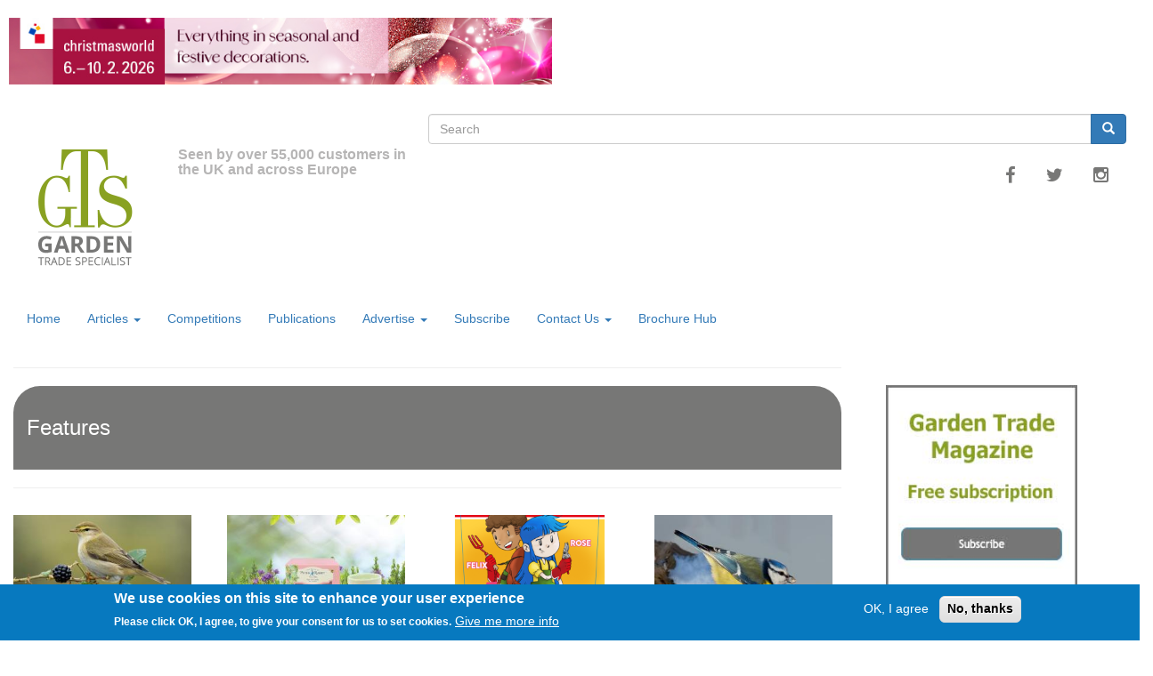

--- FILE ---
content_type: text/html; charset=UTF-8
request_url: https://gardentradespecialist.com/features
body_size: 78726
content:
<!DOCTYPE html>
<html  lang="en" dir="ltr" prefix="content: http://purl.org/rss/1.0/modules/content/  dc: http://purl.org/dc/terms/  foaf: http://xmlns.com/foaf/0.1/  og: http://ogp.me/ns#  rdfs: http://www.w3.org/2000/01/rdf-schema#  schema: http://schema.org/  sioc: http://rdfs.org/sioc/ns#  sioct: http://rdfs.org/sioc/types#  skos: http://www.w3.org/2004/02/skos/core#  xsd: http://www.w3.org/2001/XMLSchema# ">
  <head>
    <meta charset="utf-8" />
<script async src="/sites/default/files/google_analytics/gtag.js?t9l2u4"></script>
<script>window.dataLayer = window.dataLayer || [];function gtag(){dataLayer.push(arguments)};gtag("js", new Date());gtag("set", "developer_id.dMDhkMT", true);gtag("config", "UA-171788178-1", {"groups":"default","anonymize_ip":true,"page_placeholder":"PLACEHOLDER_page_path","link_attribution":true,"allow_ad_personalization_signals":false});gtag("config", "G-384863738", {"groups":"default","page_placeholder":"PLACEHOLDER_page_location","link_attribution":true,"allow_ad_personalization_signals":false});</script>
<meta name="robots" content="index, follow" />
<meta property="og:site_name" content="Garden Trade Specialist" />
<meta property="og:type" content="article" />
<meta property="og:url" content="https://gardentradespecialist.com/features" />
<meta property="og:title" content="Features" />
<meta property="article:publisher" content="https://www.facebook.com/Garden-Trade-Specialist" />
<meta name="dcterms.title" content="- Garden Trade Specialist" />
<meta name="dcterms.creator" content="Garden Trade Specialist" />
<meta name="dcterms.publisher" content="Garden Trade Magazine" />
<meta property="fb:pages" content="https://www.facebook.com/Garden-Trade-Specialist" />
<meta property="fb:admins" content="Garden Trade Specialist" />
<meta property="fb:app_id" content="368615426874491" />
<meta name="twitter:card" content="summary" />
<meta name="twitter:site" content="@gardentrade_mag" />
<meta name="twitter:title" content="GardenTrade" />
<meta name="twitter:url" content="https://gardentradespecialist.com/features" />
<meta name="audience" content="Garden Trade" />
<meta name="department" content="Gardening" />
<meta name="theme-color" content="" />
<meta name="Generator" content="Drupal 9 (https://www.drupal.org)" />
<meta name="MobileOptimized" content="width" />
<meta name="HandheldFriendly" content="true" />
<meta name="viewport" content="width=device-width, initial-scale=1.0" />
<style>div#sliding-popup, div#sliding-popup .eu-cookie-withdraw-banner, .eu-cookie-withdraw-tab {background: #0779bf} div#sliding-popup.eu-cookie-withdraw-wrapper { background: transparent; } #sliding-popup h1, #sliding-popup h2, #sliding-popup h3, #sliding-popup p, #sliding-popup label, #sliding-popup div, .eu-cookie-compliance-more-button, .eu-cookie-compliance-secondary-button, .eu-cookie-withdraw-tab { color: #ffffff;} .eu-cookie-withdraw-tab { border-color: #ffffff;}</style>
<link rel="icon" href="/sites/default/files/Garden-Trade-Logo_13_1.png" type="image/png" />
<script>window.a2a_config=window.a2a_config||{};a2a_config.callbacks=[];a2a_config.overlays=[];a2a_config.templates={};</script>
<style>.addtoany_list {
   float: right;
  padding-top: 20px;
  padding-bottom: 20px;
}</style>

    <title>Features | Garden Trade Specialist</title>
    <link rel="stylesheet" media="all" href="/sites/default/files/css/css_rEl81OgG_gsGuuqZBQ06Mon_6ZN8NXOscdNTsd76_XA.css" />
<link rel="stylesheet" media="all" href="https://cdn.jsdelivr.net/npm/bootstrap@3.4.1/dist/css/bootstrap.min.css" integrity="sha256-bZLfwXAP04zRMK2BjiO8iu9pf4FbLqX6zitd+tIvLhE=" crossorigin="anonymous" />
<link rel="stylesheet" media="all" href="https://cdn.jsdelivr.net/npm/@unicorn-fail/drupal-bootstrap-styles@0.0.2/dist/3.4.0/8.x-3.x/drupal-bootstrap.min.css" integrity="sha512-tGFFYdzcicBwsd5EPO92iUIytu9UkQR3tLMbORL9sfi/WswiHkA1O3ri9yHW+5dXk18Rd+pluMeDBrPKSwNCvw==" crossorigin="anonymous" />
<link rel="stylesheet" media="all" href="/sites/default/files/css/css_5MLOdsRJEDA38ZmsiGsep0tEOQ84nMCRC2qCMpaTdJU.css" />
<link rel="stylesheet" media="all" href="//fonts.googleapis.com/css?family=Quicksand" />
<link rel="stylesheet" media="all" href="/sites/default/files/css/css_e0ctqM3jdrd9V3fJKmKaLuDa8-2yMKm6FdQjLepqyL8.css" />
<link rel="stylesheet" media="all" href="https://maxcdn.bootstrapcdn.com/font-awesome/4.5.0/css/font-awesome.min.css" />
<link rel="stylesheet" media="all" href="/sites/default/files/css/css_s0IPH0AJo0tKxj-xQqNSgKL_zSiiELNunwm5gCVVA0I.css" />

    
  </head>
  <body class="path-taxonomy navbar-is-static-top has-glyphicons">
    <a href="#main-content" class="visually-hidden focusable skip-link">
      Skip to main content
    </a>
    
      <div class="dialog-off-canvas-main-canvas" data-off-canvas-main-canvas>
    

      
              <preheader_image class="preheader_image">
          <div class="layout-container">
                          <div class="preheader__image clearfix">
                  <div class="region region-preheader-image">
    <div class="views-element-container block block-views block-views-blocknew-banner-view-block-1" id="block-views-block-new-banner-view-block-1">
  
    
      <div class="content">
      <div class="form-group"><div class="top-banner-view view view-new-banner-view view-id-new_banner_view view-display-id-block_1 js-view-dom-id-733272b45357938e841e60a3a655979fae486b2889c02e6817618e4dfbb879d7">
  
    
      
      <div class="view-content">
      <div id="views-bootstrap-new-banner-view-block-1"  class="grid views-view-grid">
  <div class="row">
          <div  class="col-12 col-sm-12 col-md-6 col-lg-6 col-xl-6">
        <div class="views-field views-field-field-top-banner"><div class="field-content"><a href="https://christmasworld.messefrankfurt.com/frankfurt/en.html?wt_mc=Display-Banner.gardentradespecialist.mf-exh.christmas%E2%80%A6%20%20%20%0A%0A" target="_blank">  <img loading="lazy" src="/sites/default/files/2025-09/ID_78_CW_ALLGEMEIN_Banner_728x90px_en.jpg" width="728" height="90" alt="Christmas World 2026" title="Christmas World 2026" typeof="foaf:Image" class="img-rounded img-responsive" />

</a></div></div>
      </div>
      </div>
</div>

    </div>
  
          </div>
</div>

    </div>
  </div>

  </div>

              </div>
                      </div>
        </preheader_image>
          

    <header class="navbar navbar-btn navbar-static-top" id="navbar" role="banner">
              <div class="container-fluid">
      
      <div class="navbar-header">
          <div class="region region-navigation">
          <a class="logo navbar-btn pull-left" href="/" title="Home" rel="home">
      <img src="/sites/default/files/Garden-Trade-Logo_13_0.png" alt="Home" />
    </a>
      <div class="views-element-container block block-views block-views-blockseen-by-block-1" id="block-views-block-seen-by-block-1-2">
  
    
      <div class="content">
      <div class="form-group"><div class="view view-seen-by view-id-seen_by view-display-id-block_1 js-view-dom-id-c2292fb5d116fde1e471e8f9468ebd0779ddf69c746a5696872dfd5ea67a6daf">
  
    
      
      <div class="view-content">
          <div class="views-row"><div><h4 class="seen-by-view"><p> </p>

<p>Seen by over 55,000 customers in the UK and across Europe</p>
</h4></div></div>

    </div>
  
          </div>
</div>

    </div>
  </div>

  </div>

                          <button type="button" class="navbar-toggle" data-toggle="collapse" data-target="#navbar-collapse">
            <span class="sr-only">Toggle navigation</span>
            <span class="icon-bar"></span>
            <span class="icon-bar"></span>
            <span class="icon-bar"></span>
          </button>
              </div>

                    <div id="navbar-collapse" class="navbar-collapse collapse">
            <div class="region region-navigation-collapsible">
    <div class="search-block-form block block-search block-search-form-block" data-drupal-selector="search-block-form" id="block-searchform-2" role="search">
  
    
      <form action="/search/node" method="get" id="search-block-form" accept-charset="UTF-8">
  <div class="form-item js-form-item form-type-search js-form-type-search form-item-keys js-form-item-keys form-no-label form-group">
      <label for="edit-keys" class="control-label sr-only">Search</label>
  
  
  <div class="input-group"><input title="Enter the terms you wish to search for." data-drupal-selector="edit-keys" class="form-search form-control" placeholder="Search" type="search" id="edit-keys" name="keys" value="" size="15" maxlength="128" data-toggle="tooltip" /><span class="input-group-btn"><button type="submit" value="Search" class="button js-form-submit form-submit btn-primary btn icon-only" name=""><span class="sr-only">Search</span><span class="icon glyphicon glyphicon-search" aria-hidden="true"></span></button></span></div>

  
  
  </div>
<div class="form-actions form-group js-form-wrapper form-wrapper" data-drupal-selector="edit-actions" id="edit-actions"></div>

</form>

  </div>
<nav role="navigation" aria-labelledby="block-mainnavigation-menu" id="block-mainnavigation">
            <h2 class="sr-only" id="block-mainnavigation-menu">Main navigation</h2>

      
              <ul class="menu nav navbar-nav">
                            <li>
        <a href="/" data-drupal-link-system-path="&lt;front&gt;">Home</a>
                  </li>
                        <li class="expanded dropdown active">
        <a href="/features" class="dropdown-toggle" data-toggle="dropdown">Articles <span class="caret"></span></a>
                                  <ul class="menu dropdown-menu">
                            <li>
        <a href="/news" data-drupal-link-system-path="news">News</a>
                  </li>
                        <li>
        <a href="/blog" data-drupal-link-system-path="blog">Blog</a>
                  </li>
                        <li>
        <a href="/feature" data-drupal-link-system-path="feature">Features</a>
                  </li>
                        <li>
        <a href="/garden-furnitures" data-drupal-link-system-path="garden-furnitures">Garden Furniture</a>
                  </li>
                        <li>
        <a href="/events-and-shows" data-drupal-link-system-path="events-and-shows">Events and Shows</a>
                  </li>
                        <li>
        <a href="/videos" data-drupal-link-system-path="videos">Videos</a>
                  </li>
        </ul>
  
            </li>
                        <li>
        <a href="/competition" data-drupal-link-system-path="competition">Competitions</a>
                  </li>
                        <li>
        <a href="/publications" data-drupal-link-system-path="publications">Publications</a>
                  </li>
                        <li class="expanded dropdown">
        <a href="/advertise-with-us" class="dropdown-toggle" data-toggle="dropdown">Advertise <span class="caret"></span></a>
                                  <ul class="menu dropdown-menu">
                            <li>
        <a href="/advertise-with-us" data-drupal-link-system-path="node/227">Advertise with us</a>
                  </li>
                        <li>
        <a href="/testimonials" data-drupal-link-system-path="node/228">Testimonials</a>
                  </li>
        </ul>
  
            </li>
                        <li>
        <a href="/subscription-form" data-drupal-link-system-path="subscription-form">Subscribe</a>
                  </li>
                        <li class="expanded dropdown">
        <a href="/contact" class="dropdown-toggle" data-toggle="dropdown">Contact Us <span class="caret"></span></a>
                                  <ul class="menu dropdown-menu">
                            <li>
        <a href="/about" data-drupal-link-system-path="node/225">About</a>
                  </li>
                        <li>
        <a href="/contact-us" data-drupal-link-system-path="node/224">Contact Us</a>
                  </li>
        </ul>
  
            </li>
                        <li>
        <a href="/brochure-hub" data-drupal-link-system-path="brochure-hub">Brochure Hub</a>
                  </li>
        </ul>
  


  </nav>

  </div>


          <!-- Start: Social media links -->
                      <div class="social-media-hd">
                       <a href="https://www.facebook.com/gardentrademag/"  class="facebook" target="_blank" ><i class="fa fa-facebook"></i></a>
                       <a href="https://twitter.com/Garden_TradeMag" class="twitter" target="_blank" ><i class="fa fa-twitter"></i></a>
                      <!--<a href="https://www.linkedin.com/company/garden-trade-specialist/ " class="linkedin" target="_blank"><i class="fa fa-linkedin"></i></a>-->
                      <!-- <a href="" class="pinterest" target="_blank" ><i class="fa fa-pinterest"></i></a>  -->
                       <a href="https://www.instagram.com/gardentradespecialistmag/" class="instagram" target="_blank"><i class="fa fa-instagram"></i></a>
                      </div>
                  <!-- End: Social media links -->
        </div>
                    </div>
                </header>
  
  <div role="main" class="main-container container-fluid js-quickedit-main-content">
    <div class="row">

            
            
                  <section class="col-sm-9">

                                      <div class="highlighted"></div>
                  
                
                
                
                          <a id="main-content"></a>
            <div class="region region-content">
    <div data-drupal-messages-fallback class="hidden"></div><div class="views-element-container form-group"><div class="view view-taxonomy-term view-id-taxonomy_term view-display-id-page_1 js-view-dom-id-2a3e613e58a3f25dee55b77c0d56df4cf41322e2a545e459bdc3f939df6aae3b">
  
    
      <div class="view-header">
      <hr /><div class="homepage-style">
  <h2>Features</h2>
</div>
<hr /><div about="/features">
  
    
  
</div>

    </div>
      
      <div class="view-content">
      <div id="views-bootstrap-taxonomy-term-page-1"  class="grid views-view-grid">
  <div class="row">
          <div  class="col-12 col-sm-12 col-md-6 col-lg-3 col-xl-3">
        <div class="views-field views-field-field-image new-homepage-grid-style"><div class="field-content">  <img loading="lazy" src="/sites/default/files/styles/300x200_image/public/2025-12/Attracting%20Birds%20Resized.jpg?itok=IDwdp7hc" width="300" height="200" alt="Attracting Birds" typeof="foaf:Image" class="img-rounded img-responsive" />


</div></div><span class="views-field views-field-field-slideshow-image new-homepage-grid-style"><span class="field-content"></span></span><span class="views-field views-field-nothing"><span class="field-content"><br></span></span><h4 class="views-field views-field-title homepage-style-title"><span class="field-content"><a href="/how-to-attract-secretive-birds-to-gardens" hreflang="en">How to attract secretive birds to gardens</a></span></h4><span class="views-field views-field-body"><span class="field-content"><p>While some birds are bold, brash, and easy to spot, others are much more elusive. Simon…</span></span><span class="views-field views-field-nothing-1"><span class="field-content"><br></span></span><span class="views-field views-field-view-node"><span class="field-content"><a href="/how-to-attract-secretive-birds-to-gardens" hreflang="en">Full story</a></span></span><span class="views-field views-field-nothing-2"><span class="field-content"><br></span></span><h5 class="views-field views-field-field-categories"><span class="field-content"><a href="/features" hreflang="en">Features</a></span></h5><span class="views-field views-field-nothing-3"><span class="field-content"><br></span></span>
      </div>
          <div  class="col-12 col-sm-12 col-md-6 col-lg-3 col-xl-3">
        <div class="views-field views-field-field-image new-homepage-grid-style"><div class="field-content">  <img loading="lazy" src="/sites/default/files/styles/300x200_image/public/2025-12/Peter%20Rabbit%20Home%20Fragrance%20Resized.jpg?itok=Hwt2chvH" width="300" height="200" alt="Peter Rabbit" typeof="foaf:Image" class="img-rounded img-responsive" />


</div></div><span class="views-field views-field-field-slideshow-image new-homepage-grid-style"><span class="field-content"></span></span><span class="views-field views-field-nothing"><span class="field-content"><br></span></span><h4 class="views-field views-field-title homepage-style-title"><span class="field-content"><a href="/a-new-year-new-opportunities" hreflang="en">A NEW YEAR, NEW OPPORTUNITIES</a></span></h4><span class="views-field views-field-body"><span class="field-content"><p>As the calendar turns, the arrival of a new year is always a very exciting time for the team at…</span></span><span class="views-field views-field-nothing-1"><span class="field-content"><br></span></span><span class="views-field views-field-view-node"><span class="field-content"><a href="/a-new-year-new-opportunities" hreflang="en">Full story</a></span></span><span class="views-field views-field-nothing-2"><span class="field-content"><br></span></span><h5 class="views-field views-field-field-categories"><span class="field-content"><a href="/features" hreflang="en">Features</a></span></h5><span class="views-field views-field-nothing-3"><span class="field-content"><br></span></span>
      </div>
          <div  class="col-12 col-sm-12 col-md-6 col-lg-3 col-xl-3">
        <div class="views-field views-field-field-image new-homepage-grid-style"><div class="field-content">  <img loading="lazy" src="/sites/default/files/styles/300x200_image/public/2025-11/Illustration%20FELCO%20KIDS%20Resized.png?itok=JSb810lM" width="300" height="200" alt="Felco" typeof="foaf:Image" class="img-rounded img-responsive" />


</div></div><span class="views-field views-field-field-slideshow-image new-homepage-grid-style"><span class="field-content"></span></span><span class="views-field views-field-nothing"><span class="field-content"><br></span></span><h4 class="views-field views-field-title homepage-style-title"><span class="field-content"><a href="/felco-kids-an-inspiring-new-initiative" hreflang="en">Felco KIDS: An Inspiring New Initiative</a></span></h4><span class="views-field views-field-body"><span class="field-content"><p>Q&amp;A “Felix et Compagnie”, 13.11.2025</p>

<p>What is Felco KIDS?</p>

<p>Felco KIDS is a new…</span></span><span class="views-field views-field-nothing-1"><span class="field-content"><br></span></span><span class="views-field views-field-view-node"><span class="field-content"><a href="/felco-kids-an-inspiring-new-initiative" hreflang="en">Full story</a></span></span><span class="views-field views-field-nothing-2"><span class="field-content"><br></span></span><h5 class="views-field views-field-field-categories"><span class="field-content"><a href="/features" hreflang="en">Features</a></span></h5><span class="views-field views-field-nothing-3"><span class="field-content"><br></span></span>
      </div>
          <div  class="col-12 col-sm-12 col-md-6 col-lg-3 col-xl-3">
        <div class="views-field views-field-field-image new-homepage-grid-style"><div class="field-content">  <img loading="lazy" src="/sites/default/files/styles/300x200_image/public/2025-11/Winter%20Birds%20Resized.jpg?itok=wuug93Jv" width="300" height="200" alt="Winter Bird" typeof="foaf:Image" class="img-rounded img-responsive" />


</div></div><span class="views-field views-field-field-slideshow-image new-homepage-grid-style"><span class="field-content"></span></span><span class="views-field views-field-nothing"><span class="field-content"><br></span></span><h4 class="views-field views-field-title homepage-style-title"><span class="field-content"><a href="/help-your-customers-keep-winter-birds-well-fed" hreflang="en">Help your customers keep winter birds well fed with tips from Honeyfield’s</a></span></h4><span class="views-field views-field-body"><span class="field-content"><p>Garden birds have established territories and rely heavily on a regular supply of available food…</span></span><span class="views-field views-field-nothing-1"><span class="field-content"><br></span></span><span class="views-field views-field-view-node"><span class="field-content"><a href="/help-your-customers-keep-winter-birds-well-fed" hreflang="en">Full story</a></span></span><span class="views-field views-field-nothing-2"><span class="field-content"><br></span></span><h5 class="views-field views-field-field-categories"><span class="field-content"><a href="/features" hreflang="en">Features</a></span></h5><span class="views-field views-field-nothing-3"><span class="field-content"><br></span></span>
      </div>
          <div  class="col-12 col-sm-12 col-md-6 col-lg-3 col-xl-3">
        <div class="views-field views-field-field-image new-homepage-grid-style"><div class="field-content">  <img loading="lazy" src="/sites/default/files/styles/300x200_image/public/2025-11/Jumperful%20Resized.jpg?itok=soHskHil" width="300" height="200" alt="Glee" typeof="foaf:Image" class="img-rounded img-responsive" />


</div></div><span class="views-field views-field-field-slideshow-image new-homepage-grid-style"><span class="field-content"></span></span><span class="views-field views-field-nothing"><span class="field-content"><br></span></span><h4 class="views-field views-field-title homepage-style-title"><span class="field-content"><a href="/glees-matthew-mein-gears-up-for-the-most-jumperful-challenge" hreflang="en">Glee’s Matthew Mein gears up for the 2025 Most Jumperful Challenge 25 sponsorship slots up for grabs!</a></span></h4><span class="views-field views-field-body"><span class="field-content"><p>The countdown to Christmas has officially begun and this year, Glee’s Event Director, Matthew…</span></span><span class="views-field views-field-nothing-1"><span class="field-content"><br></span></span><span class="views-field views-field-view-node"><span class="field-content"><a href="/glees-matthew-mein-gears-up-for-the-most-jumperful-challenge" hreflang="en">Full story</a></span></span><span class="views-field views-field-nothing-2"><span class="field-content"><br></span></span><h5 class="views-field views-field-field-categories"><span class="field-content"><a href="/features" hreflang="en">Features</a></span></h5><span class="views-field views-field-nothing-3"><span class="field-content"><br></span></span>
      </div>
          <div  class="col-12 col-sm-12 col-md-6 col-lg-3 col-xl-3">
        <div class="views-field views-field-field-image new-homepage-grid-style"><div class="field-content">  <img loading="lazy" src="/sites/default/files/styles/300x200_image/public/2025-10/Cutting%20Rope%20-%20Resized.jpg?itok=DtcK7xZk" width="300" height="200" alt="Cutting Rope" typeof="foaf:Image" class="img-rounded img-responsive" />


</div></div><span class="views-field views-field-field-slideshow-image new-homepage-grid-style"><span class="field-content"></span></span><span class="views-field views-field-nothing"><span class="field-content"><br></span></span><h4 class="views-field views-field-title homepage-style-title"><span class="field-content"><a href="/the-greenfingers-charity-celebrates-the-opening-of-the-centred-garden" hreflang="en">The Greenfingers Charity celebrates the opening of ‘The Centred Garden’ at Acorns Children’s Hospice</a></span></h4><span class="views-field views-field-body"><span class="field-content"><p>On Thursday, 16th October, the Greenfingers Charity proudly celebrated the opening of The…</span></span><span class="views-field views-field-nothing-1"><span class="field-content"><br></span></span><span class="views-field views-field-view-node"><span class="field-content"><a href="/the-greenfingers-charity-celebrates-the-opening-of-the-centred-garden" hreflang="en">Full story</a></span></span><span class="views-field views-field-nothing-2"><span class="field-content"><br></span></span><h5 class="views-field views-field-field-categories"><span class="field-content"><a href="/features" hreflang="en">Features</a></span></h5><span class="views-field views-field-nothing-3"><span class="field-content"><br></span></span>
      </div>
          <div  class="col-12 col-sm-12 col-md-6 col-lg-3 col-xl-3">
        <div class="views-field views-field-field-image new-homepage-grid-style"><div class="field-content">  <img loading="lazy" src="/sites/default/files/styles/300x200_image/public/2025-10/NW-YANK_beauty_Fantastical-Fall_group1_may25%20Resized.jpg?itok=6OWtZbwq" width="300" height="200" alt="Yankee Candle" typeof="foaf:Image" class="img-rounded img-responsive" />


</div></div><span class="views-field views-field-field-slideshow-image new-homepage-grid-style"><span class="field-content"></span></span><span class="views-field views-field-nothing"><span class="field-content"><br></span></span><h4 class="views-field views-field-title homepage-style-title"><span class="field-content"><a href="/enjoy-an-enchanted-forest-of-fragrance-with-yankee-candle" hreflang="en">Enjoy an Enchanted Forest of Fragrance with Yankee Candle® from Enesco</a></span></h4><span class="views-field views-field-body"><span class="field-content"><p>Let your senses wander through an enchanted forest of fragrance this autumn with the new<br />…</span></span><span class="views-field views-field-nothing-1"><span class="field-content"><br></span></span><span class="views-field views-field-view-node"><span class="field-content"><a href="/enjoy-an-enchanted-forest-of-fragrance-with-yankee-candle" hreflang="en">Full story</a></span></span><span class="views-field views-field-nothing-2"><span class="field-content"><br></span></span><h5 class="views-field views-field-field-categories"><span class="field-content"><a href="/features" hreflang="en">Features</a></span></h5><span class="views-field views-field-nothing-3"><span class="field-content"><br></span></span>
      </div>
          <div  class="col-12 col-sm-12 col-md-6 col-lg-3 col-xl-3">
        <div class="views-field views-field-field-image new-homepage-grid-style"><div class="field-content">  <img loading="lazy" src="/sites/default/files/styles/300x200_image/public/2025-09/FlowerGrow_Logo%20Artwork_Primary%20%281%29.jpg?itok=__TVkD_5" width="300" height="200" alt="Flower Grow" typeof="foaf:Image" class="img-rounded img-responsive" />


</div></div><span class="views-field views-field-field-slideshow-image new-homepage-grid-style"><span class="field-content"></span></span><span class="views-field views-field-nothing"><span class="field-content"><br></span></span><h4 class="views-field views-field-title homepage-style-title"><span class="field-content"><a href="/clover-grow-rebrands-and-expands" hreflang="en">Clover Grow rebrands and expands with strategic acquisition and a peat-free product launch</a></span></h4><span class="views-field views-field-body"><span class="field-content"><p>Clover Grow has made a bold move in the horticulture sector by simultaneously acquiring a…</span></span><span class="views-field views-field-nothing-1"><span class="field-content"><br></span></span><span class="views-field views-field-view-node"><span class="field-content"><a href="/clover-grow-rebrands-and-expands" hreflang="en">Full story</a></span></span><span class="views-field views-field-nothing-2"><span class="field-content"><br></span></span><h5 class="views-field views-field-field-categories"><span class="field-content"><a href="/features" hreflang="en">Features</a></span></h5><span class="views-field views-field-nothing-3"><span class="field-content"><br></span></span>
      </div>
          <div  class="col-12 col-sm-12 col-md-6 col-lg-3 col-xl-3">
        <div class="views-field views-field-field-image new-homepage-grid-style"><div class="field-content">  <img loading="lazy" src="/sites/default/files/styles/300x200_image/public/2025-09/Haskins%20Product%20Resized_0.jpg?itok=1WOFcgu9" width="300" height="200" alt="Haskins Product" typeof="foaf:Image" class="img-rounded img-responsive" />


</div></div><span class="views-field views-field-field-slideshow-image new-homepage-grid-style"><span class="field-content"></span></span><span class="views-field views-field-nothing"><span class="field-content"><br></span></span><h4 class="views-field views-field-title homepage-style-title"><span class="field-content"><a href="/henry-bell-shop-in-shops-at-haskins-garden-centres" hreflang="en">Henry Bell shop-in-shops at Haskins Garden Centres</a></span></h4><span class="views-field views-field-body"><span class="field-content"><p>Henry Bell merchandising experts have revamped and refreshed the wild bird care category at…</span></span><span class="views-field views-field-nothing-1"><span class="field-content"><br></span></span><span class="views-field views-field-view-node"><span class="field-content"><a href="/henry-bell-shop-in-shops-at-haskins-garden-centres" hreflang="en">Full story</a></span></span><span class="views-field views-field-nothing-2"><span class="field-content"><br></span></span><h5 class="views-field views-field-field-categories"><span class="field-content"><a href="/features" hreflang="en">Features</a></span></h5><span class="views-field views-field-nothing-3"><span class="field-content"><br></span></span>
      </div>
          <div  class="col-12 col-sm-12 col-md-6 col-lg-3 col-xl-3">
        <div class="views-field views-field-field-image new-homepage-grid-style"><div class="field-content">  <img loading="lazy" src="/sites/default/files/styles/300x200_image/public/2025-08/Migrating%20Bird%20Resized.jpg?itok=3b_GlJcc" width="300" height="200" alt="Migrating Bird" typeof="foaf:Image" class="img-rounded img-responsive" />


</div></div><span class="views-field views-field-field-slideshow-image new-homepage-grid-style"><span class="field-content"></span></span><span class="views-field views-field-nothing"><span class="field-content"><br></span></span><h4 class="views-field views-field-title homepage-style-title"><span class="field-content"><a href="/help-migrating-birds-with-tips-from-honeyfields" hreflang="en">Help migrating birds, with tips from Honeyfield’s </a></span></h4><span class="views-field views-field-body"><span class="field-content"><p>With colder weather approaching, there’s a big migration journey in store for many wild birds…</span></span><span class="views-field views-field-nothing-1"><span class="field-content"><br></span></span><span class="views-field views-field-view-node"><span class="field-content"><a href="/help-migrating-birds-with-tips-from-honeyfields" hreflang="en">Full story</a></span></span><span class="views-field views-field-nothing-2"><span class="field-content"><br></span></span><h5 class="views-field views-field-field-categories"><span class="field-content"><a href="/features" hreflang="en">Features</a></span></h5><span class="views-field views-field-nothing-3"><span class="field-content"><br></span></span>
      </div>
          <div  class="col-12 col-sm-12 col-md-6 col-lg-3 col-xl-3">
        <div class="views-field views-field-field-image new-homepage-grid-style"><div class="field-content">  <img loading="lazy" src="/sites/default/files/styles/300x200_image/public/2025-05/Robin%20Resized.jpg?itok=HPc27UMG" width="300" height="200" alt="Robin" typeof="foaf:Image" class="img-rounded img-responsive" />


</div></div><span class="views-field views-field-field-slideshow-image new-homepage-grid-style"><span class="field-content"></span></span><span class="views-field views-field-nothing"><span class="field-content"><br></span></span><h4 class="views-field views-field-title homepage-style-title"><span class="field-content"><a href="/honeyfields-shares-tips-on-the-visual-rewards-of-feeding-wild-birds" hreflang="en">Honeyfield’s shares tips on the visual rewards of feeding wild birds</a></span></h4><span class="views-field views-field-body"><span class="field-content"><p>As the warmer months return, Honeyfield’s resident wild bird expert Simon Smethurst, who is head…</span></span><span class="views-field views-field-nothing-1"><span class="field-content"><br></span></span><span class="views-field views-field-view-node"><span class="field-content"><a href="/honeyfields-shares-tips-on-the-visual-rewards-of-feeding-wild-birds" hreflang="en">Full story</a></span></span><span class="views-field views-field-nothing-2"><span class="field-content"><br></span></span><h5 class="views-field views-field-field-categories"><span class="field-content"><a href="/features" hreflang="en">Features</a></span></h5><span class="views-field views-field-nothing-3"><span class="field-content"><br></span></span>
      </div>
          <div  class="col-12 col-sm-12 col-md-6 col-lg-3 col-xl-3">
        <div class="views-field views-field-field-image new-homepage-grid-style"><div class="field-content">  <img loading="lazy" src="/sites/default/files/styles/300x200_image/public/2025-05/Drone%20Shot.jpg?itok=m-4QFq_E" width="300" height="200" alt="Drone Shot" typeof="foaf:Image" class="img-rounded img-responsive" />


</div></div><span class="views-field views-field-field-slideshow-image new-homepage-grid-style"><span class="field-content"></span></span><span class="views-field views-field-nothing"><span class="field-content"><br></span></span><h4 class="views-field views-field-title homepage-style-title"><span class="field-content"><a href="/bridge-greenhouses-launch-new-greenhouse-roof-drone-spraying-service" hreflang="en">Bridge Greenhouses launch new greenhouse roof drone spraying service</a></span></h4><span class="views-field views-field-body"><span class="field-content"><p>Specialists in constructing and equipping commercial greenhouses, Bridge Greenhouses, are now…</span></span><span class="views-field views-field-nothing-1"><span class="field-content"><br></span></span><span class="views-field views-field-view-node"><span class="field-content"><a href="/bridge-greenhouses-launch-new-greenhouse-roof-drone-spraying-service" hreflang="en">Full story</a></span></span><span class="views-field views-field-nothing-2"><span class="field-content"><br></span></span><h5 class="views-field views-field-field-categories"><span class="field-content"><a href="/features" hreflang="en">Features</a></span></h5><span class="views-field views-field-nothing-3"><span class="field-content"><br></span></span>
      </div>
          <div  class="col-12 col-sm-12 col-md-6 col-lg-3 col-xl-3">
        <div class="views-field views-field-field-image new-homepage-grid-style"><div class="field-content">  <img loading="lazy" src="/sites/default/files/styles/300x200_image/public/2025-05/Woolcool.jpg?itok=ausw7MC6" width="300" height="200" alt="Woolcool" typeof="foaf:Image" class="img-rounded img-responsive" />


</div></div><span class="views-field views-field-field-slideshow-image new-homepage-grid-style"><span class="field-content"></span></span><span class="views-field views-field-nothing"><span class="field-content"><br></span></span><h4 class="views-field views-field-title homepage-style-title"><span class="field-content"><a href="/woolcool-recognised-by-the-times" hreflang="en">Woolcool Recognised by The Times: Best Places to Work 2025</a></span></h4><span class="views-field views-field-body"><span class="field-content"><p>Woolcool is on a mission to go beyond packaging, using natural materials to change the world!…</span></span><span class="views-field views-field-nothing-1"><span class="field-content"><br></span></span><span class="views-field views-field-view-node"><span class="field-content"><a href="/woolcool-recognised-by-the-times" hreflang="en">Full story</a></span></span><span class="views-field views-field-nothing-2"><span class="field-content"><br></span></span><h5 class="views-field views-field-field-categories"><span class="field-content"><a href="/features" hreflang="en">Features</a></span></h5><span class="views-field views-field-nothing-3"><span class="field-content"><br></span></span>
      </div>
          <div  class="col-12 col-sm-12 col-md-6 col-lg-3 col-xl-3">
        <div class="views-field views-field-field-image new-homepage-grid-style"><div class="field-content">  <img loading="lazy" src="/sites/default/files/styles/300x200_image/public/2025-04/Beaphar-Insecticidal-Shampoo-dog-.jpg?itok=WP36Sx8X" width="300" height="200" alt="Beaphar Insecticidal Shampoo for dogs" typeof="foaf:Image" class="img-rounded img-responsive" />


</div></div><span class="views-field views-field-field-slideshow-image new-homepage-grid-style"><span class="field-content"></span></span><span class="views-field views-field-nothing"><span class="field-content"><br></span></span><h4 class="views-field views-field-title homepage-style-title"><span class="field-content"><a href="/New-Insecticidal-Shampoo-for-Dogs-from-Beaphar" hreflang="en">New Insecticidal Shampoo for Dogs from Beaphar</a></span></h4><span class="views-field views-field-body"><span class="field-content"><p>Pet care specialist Beaphar UK has introduced a new Insecticidal Shampoo for Dogs that kills…</span></span><span class="views-field views-field-nothing-1"><span class="field-content"><br></span></span><span class="views-field views-field-view-node"><span class="field-content"><a href="/New-Insecticidal-Shampoo-for-Dogs-from-Beaphar" hreflang="en">Full story</a></span></span><span class="views-field views-field-nothing-2"><span class="field-content"><br></span></span><h5 class="views-field views-field-field-categories"><span class="field-content"><a href="/features" hreflang="en">Features</a></span></h5><span class="views-field views-field-nothing-3"><span class="field-content"><br></span></span>
      </div>
          <div  class="col-12 col-sm-12 col-md-6 col-lg-3 col-xl-3">
        <div class="views-field views-field-field-image new-homepage-grid-style"><div class="field-content">  <img loading="lazy" src="/sites/default/files/styles/300x200_image/public/2025-03/Honeyfields-45A0633-2-birds-on-bird-feeder.jpg?itok=NmKbyxeg" width="300" height="200" alt="2 birds on a bird feeder eating Honeyfields wild bird feed" typeof="foaf:Image" class="img-rounded img-responsive" />


</div></div><span class="views-field views-field-field-slideshow-image new-homepage-grid-style"><span class="field-content"></span></span><span class="views-field views-field-nothing"><span class="field-content"><br></span></span><h4 class="views-field views-field-title homepage-style-title"><span class="field-content"><a href="/Honeyfields-tips-help-customers-support-fledglings" hreflang="en">Honeyfield’s shares tips to help your customers support fledglings </a></span></h4><span class="views-field views-field-body"><span class="field-content"><p>It’s officially the wild bird fledging period in the UK and these delicate young birds have…</span></span><span class="views-field views-field-nothing-1"><span class="field-content"><br></span></span><span class="views-field views-field-view-node"><span class="field-content"><a href="/Honeyfields-tips-help-customers-support-fledglings" hreflang="en">Full story</a></span></span><span class="views-field views-field-nothing-2"><span class="field-content"><br></span></span><h5 class="views-field views-field-field-categories"><span class="field-content"><a href="/features" hreflang="en">Features</a></span></h5><span class="views-field views-field-nothing-3"><span class="field-content"><br></span></span>
      </div>
          <div  class="col-12 col-sm-12 col-md-6 col-lg-3 col-xl-3">
        <div class="views-field views-field-field-image new-homepage-grid-style"><div class="field-content">  <img loading="lazy" src="/sites/default/files/styles/300x200_image/public/2025-01/AdobeStock-408289712.jpg?itok=JBk4WIQJ" width="300" height="200" alt="planting image - Mr Fothergill’s Seeds Ltd supply chain partnership" typeof="foaf:Image" class="img-rounded img-responsive" />


</div></div><span class="views-field views-field-field-slideshow-image new-homepage-grid-style"><span class="field-content"></span></span><span class="views-field views-field-nothing"><span class="field-content"><br></span></span><h4 class="views-field views-field-title homepage-style-title"><span class="field-content"><a href="/Mr-Fothergills-Seeds-Ltd-long-term-supply-chain-partnership" hreflang="en">Mr Fothergill’s Seeds Ltd new long-term supply chain partnership to boost capacity and enable future growth</a></span></h4><span class="views-field views-field-body"><span class="field-content"><p>As part of its ongoing accelerated growth journey,…</span></span><span class="views-field views-field-nothing-1"><span class="field-content"><br></span></span><span class="views-field views-field-view-node"><span class="field-content"><a href="/Mr-Fothergills-Seeds-Ltd-long-term-supply-chain-partnership" hreflang="en">Full story</a></span></span><span class="views-field views-field-nothing-2"><span class="field-content"><br></span></span><h5 class="views-field views-field-field-categories"><span class="field-content"><a href="/features" hreflang="en">Features</a></span></h5><span class="views-field views-field-nothing-3"><span class="field-content"><br></span></span>
      </div>
      </div>
</div>

    </div>
  
        <nav class="pager-nav text-center" role="navigation" aria-labelledby="pagination-heading">
    <h4 id="pagination-heading" class="visually-hidden">Pagination</h4>
    <ul class="pagination js-pager__items">

            
            
            
                    <li class="pager__item is-active active">
                                          <a href="?page=0" title="Current page">
            <span class="visually-hidden">
              Current page
            </span>1</a>
        </li>
              <li class="pager__item">
                                          <a href="?page=1" title="Go to page 2">
            <span class="visually-hidden">
              Page
            </span>2</a>
        </li>
              <li class="pager__item">
                                          <a href="?page=2" title="Go to page 3">
            <span class="visually-hidden">
              Page
            </span>3</a>
        </li>
              <li class="pager__item">
                                          <a href="?page=3" title="Go to page 4">
            <span class="visually-hidden">
              Page
            </span>4</a>
        </li>
              <li class="pager__item">
                                          <a href="?page=4" title="Go to page 5">
            <span class="visually-hidden">
              Page
            </span>5</a>
        </li>
              <li class="pager__item">
                                          <a href="?page=5" title="Go to page 6">
            <span class="visually-hidden">
              Page
            </span>6</a>
        </li>
              <li class="pager__item">
                                          <a href="?page=6" title="Go to page 7">
            <span class="visually-hidden">
              Page
            </span>7</a>
        </li>
              <li class="pager__item">
                                          <a href="?page=7" title="Go to page 8">
            <span class="visually-hidden">
              Page
            </span>8</a>
        </li>
              <li class="pager__item">
                                          <a href="?page=8" title="Go to page 9">
            <span class="visually-hidden">
              Page
            </span>9</a>
        </li>
      
                    <li class="page-item" role="presentation"><span class="page-link">&hellip;</span></li>
      
                    <li class="pager__item pager__item--next">
          <a href="?page=1" title="Go to next page" rel="next">
            <span class="visually-hidden">Next page</span>
            <span aria-hidden="true">Next ›</span>
          </a>
        </li>
      
                  <li class="pager__item pager__item--last">
        <a href="?page=21" title="Go to last page" rel="last">
          <span class="visually-hidden">Last page</span>
          <span aria-hidden="true">Last »</span>
        </a>
      </li>
      
    </ul>
  </nav>

          </div>
</div>

  </div>

              </section>

                              <aside class="col-sm-3" role="complementary">
              <div class="region region-sidebar-second">
    <div class="views-element-container block block-views block-views-blocksubscription-form-block-1" id="block-views-block-subscription-form-block-1-2">
  
    
      <div class="content">
      <div class="form-group"><div class="pop-up-view view view-subscription-form view-id-subscription_form view-display-id-block_1 js-view-dom-id-467d5c528b29ce7892294bebece9a717b46922810be62f254b028927bee99e6e">
  
    
      
      <div class="view-content">
          <div class="views-row"><div class="views-field views-field-body"><div class="field-content"><a href="https://euromediaemail.co.uk/B1EA1971-Z-Z-18-Z-0-2-FRM11T2CON1228-0-0-Z-Z-Z-Z-Z-Z" rel=" noopener" target="_blank"><img alt="Garden Trade Magazine Free Subscription form" data-entity-type="file" data-entity-uuid="ee0556f6-65d6-4a14-b413-45168da3e2f4" src="/sites/default/files/inline-images/subs-forms.jpg" class="align-center" width="250" height="250" loading="lazy" /></a>
<p> </p>
</div></div></div>

    </div>
  
          </div>
</div>

    </div>
  </div>
<div class="views-element-container block block-views block-views-blockpublications-block-2" id="block-views-block-publications-block-2">
  
    
      <div class="content">
      <div class="form-group"><div class="issues-view view view-publications view-id-publications view-display-id-block_2 js-view-dom-id-a07f9852ae3d791cdab34c65f29fa9234c9971a404ff13bbb2198a53de39c901">
  
    
      
      <div class="view-content">
        <div class="skin-default">
    
    <div id="views_slideshow_cycle_main_publications-block_2" class="views_slideshow_cycle_main views_slideshow_main">
    <div id="views_slideshow_cycle_teaser_section_publications-block_2"  class="views_slideshow_cycle_teaser_section">
     <div id="views_slideshow_cycle_div_publications-block_2_0"  class="views_slideshow_cycle_slide views_slideshow_slide views-row-1 views-row-odd">
      <div  class="views-row views-row-0 views-row-odd views-row-first">
  <h4 class="views-field views-field-title"><span class="field-content"><a href="/directory-2026" hreflang="en">Directory 2026</a></span></h4><div class="views-field views-field-field-front-cover-image"><div class="field-content"><a href="https://www.gardentradespecialist.com/3dissue/gts-directory-2026   


 " target="_blank">  <img loading="lazy" src="/sites/default/files/styles/magazine_fc_250_x_354/public/2026-01/garden-trade-specialist-magazine-2026-directory-fc.jpg?itok=fSLhTcUI" width="250" height="354" alt="Directory 2026" title="Directory 2026" typeof="foaf:Image" class="img-rounded img-responsive" />


</a></div></div>
</div>

  </div>

     <div id="views_slideshow_cycle_div_publications-block_2_1"  class="views_slideshow_cycle_slide views_slideshow_slide views-row-2 views_slideshow_cycle_hidden views-row-even">
      <div  class="views-row views-row-1 views-row-even">
  <h4 class="views-field views-field-title"><span class="field-content"><a href="/clover-grow-growing-media" hreflang="en">Clover Grow: Growing Media</a></span></h4><div class="views-field views-field-field-front-cover-image"><div class="field-content"><a href="https://www.gardentradespecialist.com/3dissue/gts-growing-media   


 " target="_blank">  <img loading="lazy" src="/sites/default/files/styles/magazine_fc_250_x_354/public/2025-10/garden-trade-sepcialist-magazine-clover-grow-growing-media-fc.jpg?itok=6wM95wrb" width="250" height="354" alt="Clover Grow: Growing Media" title="Clover Grow: Growing Media" typeof="foaf:Image" class="img-rounded img-responsive" />


</a></div></div>
</div>

  </div>

     <div id="views_slideshow_cycle_div_publications-block_2_2"  class="views_slideshow_cycle_slide views_slideshow_slide views-row-3 views_slideshow_cycle_hidden views-row-odd">
      <div  class="views-row views-row-2 views-row-odd">
  <h4 class="views-field views-field-title"><span class="field-content"><a href="/issue-34" hreflang="en">Issue 34</a></span></h4><div class="views-field views-field-field-front-cover-image"><div class="field-content"><a href="https://www.gardentradespecialist.com/3dissue/gts-issue-34   


 " target="_blank">  <img loading="lazy" src="/sites/default/files/styles/magazine_fc_250_x_354/public/2025-08/garden-trade-specialist-magazine-issue-34-fc.jpg?itok=TP0kH6Jh" width="250" height="354" alt="Issue 34" title="Issue 34" typeof="foaf:Image" class="img-rounded img-responsive" />


</a></div></div>
</div>

  </div>

     <div id="views_slideshow_cycle_div_publications-block_2_3"  class="views_slideshow_cycle_slide views_slideshow_slide views-row-4 views_slideshow_cycle_hidden views-row-even">
      <div  class="views-row views-row-3 views-row-even">
  <h4 class="views-field views-field-title"><span class="field-content"><a href="/christmas-supplies" hreflang="en">Christmas Supplies </a></span></h4><div class="views-field views-field-field-front-cover-image"><div class="field-content"><a href="https://www.gardentradespecialist.com/3dissue/christmas-supplies/   


 " target="_blank">  <img loading="lazy" src="/sites/default/files/styles/magazine_fc_250_x_354/public/2024-09/gts-29-online-christmas-supplies-guide-fc.jpg?itok=YqKbhhsE" width="250" height="354" alt="christmas supplies guide" title="christmas supplies guide" typeof="foaf:Image" class="img-rounded img-responsive" />


</a></div></div>
</div>

  </div>

     <div id="views_slideshow_cycle_div_publications-block_2_4"  class="views_slideshow_cycle_slide views_slideshow_slide views-row-5 views_slideshow_cycle_hidden views-row-odd">
      <div  class="views-row views-row-4 views-row-odd">
  <h4 class="views-field views-field-title"><span class="field-content"><a href="/publications/product-showcase" hreflang="en">Online Product Showcase</a></span></h4><div class="views-field views-field-field-front-cover-image"><div class="field-content"><a href="https://www.gardentradespecialist.com/3dissue/product-showcase   


 " target="_blank">  <img loading="lazy" src="/sites/default/files/styles/magazine_fc_250_x_354/public/2025-12/garden-trade-specialist-magazine-product-showcase-fc.jpg?itok=aNf6pntG" width="250" height="354" alt="garden trade specialist product showcase" title="garden trade specialist product showcase" typeof="foaf:Image" class="img-rounded img-responsive" />


</a></div></div>
</div>

  </div>

     <div id="views_slideshow_cycle_div_publications-block_2_5"  class="views_slideshow_cycle_slide views_slideshow_slide views-row-6 views_slideshow_cycle_hidden views-row-even">
      <div  class="views-row views-row-5 views-row-even views-row-last">
  <h4 class="views-field views-field-title"><span class="field-content"><a href="/top-suppliers" hreflang="en">Top Suppliers</a></span></h4><div class="views-field views-field-field-front-cover-image"><div class="field-content"><a href="https://www.gardentradespecialist.com/3dissue/gts-top-suppliers   


 " target="_blank">  <img loading="lazy" src="/sites/default/files/styles/magazine_fc_250_x_354/public/2022-07/Garden-trade-20-online-top-suppliers.jpg?itok=DC5gIaWh" width="250" height="354" alt="Garden Trade Specialist Top Suppliers" title="Garden Trade Specialist Top Suppliers" typeof="foaf:Image" class="img-rounded img-responsive" />


</a></div></div>
</div>

  </div>

  </div>

</div>


        </div>

    </div>
  
      
          </div>
</div>

    </div>
  </div>
<div class="views-element-container block block-views block-views-blocknew-pop-up-block-1" id="block-views-block-new-pop-up-block-1">
  
    
      <div class="content">
      <div class="form-group"><div class="pop-up-view view view-new-pop-up view-id-new_pop_up view-display-id-block_1 js-view-dom-id-a316bc710d5c528aba85c5f1b784f4edc0df5abb879accda388b67381f7d5beb">
  
    
      
      <div class="view-content">
          <div class="views-row"><div class="views-field views-field-field-pop-up-image"><div class="field-content"><a href="https://www.burton-mccall.co.uk/   

" target="_blank">  <img loading="lazy" src="/sites/default/files/2026-01/GTS--ALPBRAND-FEB26.gif" width="250" height="250" alt="Burton Mccall 2026" title="Burton Mccall 2026" typeof="foaf:Image" class="img-rounded img-responsive" />

</a></div></div></div>

    </div>
  
          </div>
</div>

    </div>
  </div>
<div class="views-element-container block block-views block-views-blocknew-pop-up-block-block-1" id="block-views-block-new-pop-up-block-block-1">
  
    
      <div class="content">
      <div class="form-group"><div class="pop-up-view view view-new-pop-up-block view-id-new_pop_up_block view-display-id-block_1 js-view-dom-id-2464366a292032b8e74faacbad69e607251750a1565573fb7a624b5f4c823857">
  
    
      
      <div class="view-content">
          <div class="views-row"><div class="views-field views-field-field-pop-up-image"><div class="field-content"><a href="https://clovergrow.com/   

" target="_blank">  <img loading="lazy" src="/sites/default/files/2025-10/clover-grow-popup-gts-250px-250px.gif" width="250" height="250" alt="Clover Grow 2025" title="Clover Grow 2025" typeof="foaf:Image" class="img-rounded img-responsive" />

</a></div></div></div>

    </div>
  
          </div>
</div>

    </div>
  </div>
<div class="views-element-container block block-views block-views-blockyou-tube-block-1" id="block-views-block-you-tube-block-1-2">
  
    
      <div class="content">
      <div class="form-group"><div class="youtube-view view view-you-tube view-id-you_tube view-display-id-block_1 js-view-dom-id-7cdde259e6689f3a32de0550959ea4d1519703cf8e1be1385f9b327456f3e18a">
  
    
      <div class="view-header">
      <div class="homepage-style">
  <h3>Videos</h3>
</div>
<br />
    </div>
      
      <div class="view-content">
      <div id="views-bootstrap-you-tube-block-1"  class="grid views-view-grid">
  <div class="row">
          <div  class="col-12 col-sm-12 col-md-12 col-lg-12">
        <div class="views-field views-field-field-youtube"><div class="field-content"><figure class="youtube-container youtube-container--responsive">
  <iframe src="https://www.youtube.com/embed/VsGVs5-BgDQ?rel=0&amp;wmode=opaque" id="youtube-field-player" class="youtube-field-player" title="Embedded video for Eco Willow Wood Briquettes   Video   Eco Crops Ltd" aria-label="Embedded video for Eco Willow Wood Briquettes   Video   Eco Crops Ltd: https://www.youtube.com/embed/VsGVs5-BgDQ?rel=0&amp;wmode=opaque" frameborder="0" allowfullscreen></iframe>
</figure>
</div></div><h4 class="views-field views-field-title"><span class="field-content"><a href="/eco-willow-wood-briquettes-video-eco-crops-ltd" hreflang="en">Eco Willow Wood Briquettes   Video   Eco Crops Ltd</a></span></h4><div class="views-field views-field-field-categories"><div class="field-content"></div></div>
      </div>
          <div  class="col-12 col-sm-12 col-md-12 col-lg-12">
        <div class="views-field views-field-field-youtube"><div class="field-content"><figure class="youtube-container youtube-container--responsive">
  <iframe src="https://www.youtube.com/embed/u_X4wLbaU7w?rel=0&amp;wmode=opaque" id="youtube-field-player--2" class="youtube-field-player" title="Embedded video for Eco Ramial Chipped Willow Mulch   Video   Eco Crops Ltd" aria-label="Embedded video for Eco Ramial Chipped Willow Mulch   Video   Eco Crops Ltd: https://www.youtube.com/embed/u_X4wLbaU7w?rel=0&amp;wmode=opaque" frameborder="0" allowfullscreen></iframe>
</figure>
</div></div><h4 class="views-field views-field-title"><span class="field-content"><a href="/eco-ramial-chipped-willow-mulch-video-eco-crops-ltd" hreflang="en">Eco Ramial Chipped Willow Mulch   Video   Eco Crops Ltd</a></span></h4><div class="views-field views-field-field-categories"><div class="field-content"></div></div>
      </div>
          <div  class="col-12 col-sm-12 col-md-12 col-lg-12">
        <div class="views-field views-field-field-youtube"><div class="field-content"><figure class="youtube-container youtube-container--responsive">
  <iframe src="https://www.youtube.com/embed/TWOVXprc84k?rel=0&amp;wmode=opaque" id="youtube-field-player--3" class="youtube-field-player" title="Embedded video for Eco Soft Animal Bedding   Video   Eco Crops Ltd" aria-label="Embedded video for Eco Soft Animal Bedding   Video   Eco Crops Ltd: https://www.youtube.com/embed/TWOVXprc84k?rel=0&amp;wmode=opaque" frameborder="0" allowfullscreen></iframe>
</figure>
</div></div><h4 class="views-field views-field-title"><span class="field-content"><a href="/eco-soft-animal-bedding-video-eco-crops-ltd" hreflang="en">Eco Soft Animal Bedding   Video   Eco Crops Ltd</a></span></h4><div class="views-field views-field-field-categories"><div class="field-content"></div></div>
      </div>
          <div  class="col-12 col-sm-12 col-md-12 col-lg-12">
        <div class="views-field views-field-field-youtube"><div class="field-content"><figure class="youtube-container youtube-container--responsive">
  <iframe src="https://www.youtube.com/embed/Dv8cqMUElPI?rel=0&amp;wmode=opaque" id="youtube-field-player--4" class="youtube-field-player" title="Embedded video for Eco Slow Feeding Ramial Mulch   Video   Eco Crops Ltd" aria-label="Embedded video for Eco Slow Feeding Ramial Mulch   Video   Eco Crops Ltd: https://www.youtube.com/embed/Dv8cqMUElPI?rel=0&amp;wmode=opaque" frameborder="0" allowfullscreen></iframe>
</figure>
</div></div><h4 class="views-field views-field-title"><span class="field-content"><a href="/eco-slow-feeding-ramial-mulch-video-eco-crops-ltd" hreflang="en">Eco Slow Feeding Ramial Mulch   Video   Eco Crops Ltd</a></span></h4><div class="views-field views-field-field-categories"><div class="field-content"></div></div>
      </div>
          <div  class="col-12 col-sm-12 col-md-12 col-lg-12">
        <div class="views-field views-field-field-youtube"><div class="field-content"><figure class="youtube-container youtube-container--responsive">
  <iframe src="https://www.youtube.com/embed/96ywSPmeG5U?rel=0&amp;wmode=opaque" id="youtube-field-player--5" class="youtube-field-player" title="Embedded video for Eco Premium Willow Playbark   Video   Eco Crops Ltd" aria-label="Embedded video for Eco Premium Willow Playbark   Video   Eco Crops Ltd: https://www.youtube.com/embed/96ywSPmeG5U?rel=0&amp;wmode=opaque" frameborder="0" allowfullscreen></iframe>
</figure>
</div></div><h4 class="views-field views-field-title"><span class="field-content"><a href="/eco-premium-willow-playbark-video-eco-crops-ltd" hreflang="en">Eco Premium Willow Playbark   Video   Eco Crops Ltd</a></span></h4><div class="views-field views-field-field-categories"><div class="field-content"></div></div>
      </div>
      </div>
</div>

    </div>
  
          <div class="more-link form-group"><a href="/videos">More Videos</a></div>

        <div class="view-footer">
      <br /><br />
    </div>
    </div>
</div>

    </div>
  </div>
<div id="block-addtoanybuttons-4" class="block block-addtoany block-addtoany-block">
  
    
      <div class="content">
      <span class="a2a_kit a2a_kit_size_32 addtoany_list" data-a2a-url="https://gardentradespecialist.com/features" data-a2a-title="Features"><a class="a2a_button_facebook"></a><a class="a2a_button_twitter"></a><a class="a2a_button_google_plus"></a><a class="a2a_button_pinterest"></a><a class="a2a_dd addtoany_share" href="https://www.addtoany.com/share#url=https%3A%2F%2Fgardentradespecialist.com%2Ffeatures&amp;title=Features"></a></span>
    </div>
  </div>

  </div>

          </aside>
                  </div>
  </div>

      <footer class="footer">
      <div class="layout-container">
                  <div class="footer__top clearfix">
              <div class="region region-footer-first">
          <a class="logo navbar-btn pull-left" href="/" title="Home" rel="home">
      <img src="/sites/default/files/Garden-Trade-Logo_13_0.png" alt="Home" />
    </a>
        <a class="name navbar-brand" href="/" title="Home" rel="home">Garden Trade Specialist</a>
    
  </div>

              <div class="region region-footer-second">
    <div class="views-element-container block block-views block-views-blockpublications-block-1" id="block-views-block-publications-block-1-2">
  
      <h2>Publications</h2>
    
      <div class="content">
      <div class="form-group"><div class="view view-publications view-id-publications view-display-id-block_1 js-view-dom-id-3ecd477c19871bd722df5418dbe39e90e6df2eb54de4d28819bdd96cdfa678c6">
  
    
      
      <div class="view-content">
      <div class="item-list">
  
  <ul>

          <li><div class="views-field views-field-title"><span class="field-content"><a href="/directory-2026" hreflang="en">Directory 2026</a></span></div></li>
          <li><div class="views-field views-field-title"><span class="field-content"><a href="/clover-grow-growing-media" hreflang="en">Clover Grow: Growing Media</a></span></div></li>
          <li><div class="views-field views-field-title"><span class="field-content"><a href="/issue-34" hreflang="en">Issue 34</a></span></div></li>
          <li><div class="views-field views-field-title"><span class="field-content"><a href="/christmas-supplies" hreflang="en">Christmas Supplies </a></span></div></li>
          <li><div class="views-field views-field-title"><span class="field-content"><a href="/publications/product-showcase" hreflang="en">Online Product Showcase</a></span></div></li>
          <li><div class="views-field views-field-title"><span class="field-content"><a href="/top-suppliers" hreflang="en">Top Suppliers</a></span></div></li>
    
  </ul>

</div>

    </div>
  
      
          </div>
</div>

    </div>
  </div>

  </div>

              <div class="region region-footer-third">
    <div class="views-element-container block block-views block-views-blocklatest-articles--block-1" id="block-views-block-latest-articles-block-1">
  
      <h2>Latest Articles </h2>
    
      <div class="content">
      <div class="form-group"><div class="view view-latest-articles- view-id-latest_articles_ view-display-id-block_1 js-view-dom-id-3e6dfe002b305cd50d285983eaf44e5c7b17dfb7e04bcdbbb4a3c7fd62bfe3d9">
  
    
      
      <div class="view-content">
      <div class="item-list">
  
  <ul>

          <li><div class="views-field views-field-title"><span class="field-content"><a href="/eco-willow-wood-briquettes-video-eco-crops-ltd" hreflang="en">Eco Willow Wood Briquettes   Video   Eco Crops Ltd</a></span></div></li>
          <li><div class="views-field views-field-title"><span class="field-content"><a href="/eco-ramial-chipped-willow-mulch-video-eco-crops-ltd" hreflang="en">Eco Ramial Chipped Willow Mulch   Video   Eco Crops Ltd</a></span></div></li>
          <li><div class="views-field views-field-title"><span class="field-content"><a href="/eco-soft-animal-bedding-video-eco-crops-ltd" hreflang="en">Eco Soft Animal Bedding   Video   Eco Crops Ltd</a></span></div></li>
          <li><div class="views-field views-field-title"><span class="field-content"><a href="/eco-slow-feeding-ramial-mulch-video-eco-crops-ltd" hreflang="en">Eco Slow Feeding Ramial Mulch   Video   Eco Crops Ltd</a></span></div></li>
          <li><div class="views-field views-field-title"><span class="field-content"><a href="/eco-premium-willow-playbark-video-eco-crops-ltd" hreflang="en">Eco Premium Willow Playbark   Video   Eco Crops Ltd</a></span></div></li>
    
  </ul>

</div>

    </div>
  
          </div>
</div>

    </div>
  </div>

  </div>

              <div class="region region-footer-fourth">
    <div class="views-element-container block block-views block-views-blockcelebrate-block-1" id="block-views-block-celebrate-block-1">
  
    
      <div class="content">
      <div class="form-group"><div class="view view-celebrate view-id-celebrate view-display-id-block_1 js-view-dom-id-1df2327fbd593978c6da6510e0957781c410c6dd51d694df034581611beb1aef">
  
    
      
      <div class="view-content">
          <div class="views-row"><div class="views-field views-field-field-image"><div class="field-content">  <img loading="lazy" src="/sites/default/files/2026-01/Royal-mail-footer-gts-2026.jpg" width="732" height="303" alt="Royal Mail Logo" title="Royal Mail Logo" typeof="foaf:Image" class="img-rounded img-responsive" />

</div></div></div>
    <div class="views-row"><div class="views-field views-field-field-image"><div class="field-content">  <img loading="lazy" src="/sites/default/files/2026-01/36-years-logo.png" width="283" height="283" alt="Euromedia Logo Celebrating 36 years" title="Euromedia Logo Celebrating 36 years" typeof="foaf:Image" class="img-rounded img-responsive" />

</div></div></div>

    </div>
  
          </div>
</div>

    </div>
  </div>

  </div>

          </div>
                          <div class="site-footer__bottom">
              <div class="region region-footer-fifth">
    <div class="views-element-container block block-views block-views-blockgdpr-block-1" id="block-views-block-gdpr-block-1">
  
    
      <div class="content">
      <div class="form-group"><div class="view view-gdpr view-id-gdpr view-display-id-block_1 js-view-dom-id-f85483df32cbfc1af3af129edda4eda79223a7ef2c919fa7c9ac5ef11980abea">
  
    
      
      <div class="view-content">
          <div class="views-row"><div class="views-field views-field-body"><div class="field-content"><p>Garden Trade Specialist Magazine is provided by Euromedia Associates Limited whose registered office address is 10 Ashfield Road, Chorley, United Kingdom, PR7 1LJ and whose company number is 02662317 and VAT number is GB582161642. Garden Trade Specialist Magazine is fully GDPR compliant, click here to view our <a data-auth="NotApplicable" href="https://www.iubenda.com/privacy-policy/66331438/legal" rel="noopener noreferrer" target="_blank">privacy policy</a>.</p>
</div></div></div>

    </div>
  
          </div>
</div>

    </div>
  </div>
<div class="views-element-container block block-views block-views-blockfooter-copryright-text-block-1" id="block-views-block-footer-copryright-text-block-1-2">
  
    
      <div class="content">
      <div class="form-group"><div class="view view-footer-copryright-text view-id-footer_copryright_text view-display-id-block_1 js-view-dom-id-61ce81548f79bb3efcbcccdf45adb9017ee63aaa9406d65f0958a3b1687273a6">
  
    
      
      <div class="view-content">
          <div class="views-row"><div><div class="website-disclaimer"><h6>Garden Trade Magazine would like to thank the advertisers that appear in this publication for their support and wish them continued success. Garden Trade is an independent publication and has no affiliation with any other organisation. The views expressed in Garden Trade do not necessarily reflect those of the publisher E.A.L. and its employees. Similarly the efficacy of any products and services featured are the sole responsibility of the supplier/manufacturer.</h6>

<h6><strong>GDPR Compliant,  </strong>To view all of our terms and conditions please <a href="https://www.gardentradespecialist.com/euromedia-associates-ltd-terms-conditions" target="_blank">Click here</a></h6>
</div></div></div>

    </div>
  
          </div>
</div>

    </div>
  </div>

  </div>

          </div>
              </div>
    </footer>
  
<!-- Start: Footer Menu -->
  <div class="footer-menu">
    <div class="layout-container">
      <div class="row">

        <!-- Start: Social media links -->
        <div class="col-sm-12">
          <div class="social-media">
            <a href="https://www.facebook.com/gardentrademag/"  class="facebook" target="_blank" ><i class="fa fa-facebook"></i></a>
            <a href="https://twitter.com/Garden_TradeMag" class="twitter" target="_blank" ><i class="fa fa-twitter"></i></a>
            <!--<a href="https://www.linkedin.com/company/garden-trade-specialist/ " class="linkedin" target="_blank"><i class="fa fa-linkedin"></i></a>-->
            <!-- <a href="" class="pinterest" target="_blank" ><i class="fa fa-pinterest"></i></a>  -->
            <a href="https://www.instagram.com/gardentradespecialistmag/" class="instagram" target="_blank"><i class="fa fa-instagram"></i></a>
          </div>
        </div>
        <!-- End: Social media links -->

      </div>
    </div>
  </div>
<!-- End: Footer Menu -->

<!-- Start: Copyright -->
      <div class="col-sm-6">
        <p class="copyright">Copyright © 2026. All rights reserved.</p> 
      </div>
      <!-- End: Copyright -->

      <!-- Start: Credit link -->
        <div class="col-sm-6">
          <p class="credit-link">Designed By <a href="http://www.euromediaal.com" target="_blank">Euromedia Associates Ltd</a></p>
        </div>
      <!-- End: Credit link -->

    </div>
  </div>
</div>

  </div>

    
    <script type="application/json" data-drupal-selector="drupal-settings-json">{"path":{"baseUrl":"\/","scriptPath":null,"pathPrefix":"","currentPath":"taxonomy\/term\/22","currentPathIsAdmin":false,"isFront":false,"currentLanguage":"en"},"pluralDelimiter":"\u0003","suppressDeprecationErrors":true,"google_analytics":{"account":"UA-171788178-1","trackOutbound":true,"trackMailto":true,"trackTel":true,"trackDownload":true,"trackDownloadExtensions":"7z|aac|arc|arj|asf|asx|avi|bin|csv|doc(x|m)?|dot(x|m)?|exe|flv|gif|gz|gzip|hqx|jar|jpe?g|js|mp(2|3|4|e?g)|mov(ie)?|msi|msp|pdf|phps|png|ppt(x|m)?|pot(x|m)?|pps(x|m)?|ppam|sld(x|m)?|thmx|qtm?|ra(m|r)?|sea|sit|tar|tgz|torrent|txt|wav|wma|wmv|wpd|xls(x|m|b)?|xlt(x|m)|xlam|xml|z|zip","trackColorbox":true},"eu_cookie_compliance":{"cookie_policy_version":"1.0.0","popup_enabled":true,"popup_agreed_enabled":true,"popup_hide_agreed":true,"popup_clicking_confirmation":false,"popup_scrolling_confirmation":false,"popup_html_info":"\u003Cdiv aria-labelledby=\u0022popup-text\u0022  class=\u0022eu-cookie-compliance-banner eu-cookie-compliance-banner-info eu-cookie-compliance-banner--opt-in\u0022\u003E\n  \u003Cdiv class=\u0022popup-content info eu-cookie-compliance-content\u0022\u003E\n        \u003Cdiv id=\u0022popup-text\u0022 class=\u0022eu-cookie-compliance-message\u0022 role=\u0022document\u0022\u003E\n      \u003Ch2\u003EWe use cookies on this site to enhance your user experience\u003C\/h2\u003E\n\u003Cp\u003EPlease click OK, I agree, to give your consent for us to set cookies.\u003C\/p\u003E\n\n              \u003Cbutton type=\u0022button\u0022 class=\u0022find-more-button eu-cookie-compliance-more-button\u0022\u003EGive me more info\u003C\/button\u003E\n          \u003C\/div\u003E\n\n    \n    \u003Cdiv id=\u0022popup-buttons\u0022 class=\u0022eu-cookie-compliance-buttons\u0022\u003E\n            \u003Cbutton type=\u0022button\u0022 class=\u0022agree-button eu-cookie-compliance-secondary-button\u0022\u003EOK, I agree\u003C\/button\u003E\n              \u003Cbutton type=\u0022button\u0022 class=\u0022decline-button eu-cookie-compliance-default-button\u0022\u003ENo, thanks\u003C\/button\u003E\n          \u003C\/div\u003E\n  \u003C\/div\u003E\n\u003C\/div\u003E","use_mobile_message":false,"mobile_popup_html_info":"\u003Cdiv aria-labelledby=\u0022popup-text\u0022  class=\u0022eu-cookie-compliance-banner eu-cookie-compliance-banner-info eu-cookie-compliance-banner--opt-in\u0022\u003E\n  \u003Cdiv class=\u0022popup-content info eu-cookie-compliance-content\u0022\u003E\n        \u003Cdiv id=\u0022popup-text\u0022 class=\u0022eu-cookie-compliance-message\u0022 role=\u0022document\u0022\u003E\n      \n              \u003Cbutton type=\u0022button\u0022 class=\u0022find-more-button eu-cookie-compliance-more-button\u0022\u003EGive me more info\u003C\/button\u003E\n          \u003C\/div\u003E\n\n    \n    \u003Cdiv id=\u0022popup-buttons\u0022 class=\u0022eu-cookie-compliance-buttons\u0022\u003E\n            \u003Cbutton type=\u0022button\u0022 class=\u0022agree-button eu-cookie-compliance-secondary-button\u0022\u003EOK, I agree\u003C\/button\u003E\n              \u003Cbutton type=\u0022button\u0022 class=\u0022decline-button eu-cookie-compliance-default-button\u0022\u003ENo, thanks\u003C\/button\u003E\n          \u003C\/div\u003E\n  \u003C\/div\u003E\n\u003C\/div\u003E","mobile_breakpoint":768,"popup_html_agreed":"\u003Cdiv aria-labelledby=\u0022popup-text\u0022 class=\u0022eu-cookie-compliance-banner eu-cookie-compliance-banner-thank-you\u0022\u003E\n  \u003Cdiv class=\u0022popup-content agreed eu-cookie-compliance-content\u0022\u003E\n    \u003Cdiv id=\u0022popup-text\u0022 class=\u0022eu-cookie-compliance-message\u0022 role=\u0022document\u0022\u003E\n      \u003Ch2\u003EThank you for accepting cookies\u003C\/h2\u003E\n\u003Cp\u003EYou can now hide this message or find out more about cookies.\u003C\/p\u003E\n\n    \u003C\/div\u003E\n    \u003Cdiv id=\u0022popup-buttons\u0022 class=\u0022eu-cookie-compliance-buttons\u0022\u003E\n      \u003Cbutton type=\u0022button\u0022 class=\u0022hide-popup-button eu-cookie-compliance-hide-button \u0022\u003EHide\u003C\/button\u003E\n              \u003Cbutton type=\u0022button\u0022 class=\u0022find-more-button eu-cookie-compliance-more-button-thank-you \u0022 \u003EMore info\u003C\/button\u003E\n          \u003C\/div\u003E\n  \u003C\/div\u003E\n\u003C\/div\u003E","popup_use_bare_css":false,"popup_height":"auto","popup_width":"100%","popup_delay":1000,"popup_link":"\/garden-trade-specialist-subscription-terms-and-conditions-closed","popup_link_new_window":true,"popup_position":false,"fixed_top_position":true,"popup_language":"en","store_consent":false,"better_support_for_screen_readers":false,"cookie_name":"","reload_page":false,"domain":"","domain_all_sites":false,"popup_eu_only":false,"popup_eu_only_js":false,"cookie_lifetime":100,"cookie_session":0,"set_cookie_session_zero_on_disagree":0,"disagree_do_not_show_popup":false,"method":"opt_in","automatic_cookies_removal":true,"allowed_cookies":"","withdraw_markup":"\u003Cbutton type=\u0022button\u0022 class=\u0022eu-cookie-withdraw-tab\u0022\u003EPrivacy settings\u003C\/button\u003E\n\u003Cdiv aria-labelledby=\u0022popup-text\u0022 class=\u0022eu-cookie-withdraw-banner\u0022\u003E\n  \u003Cdiv class=\u0022popup-content info eu-cookie-compliance-content\u0022\u003E\n    \u003Cdiv id=\u0022popup-text\u0022 class=\u0022eu-cookie-compliance-message\u0022 role=\u0022document\u0022\u003E\n      \u003Ch2\u003EWe use cookies on this site to enhance your user experience\u003C\/h2\u003E\n\u003Cp\u003EYou have given your consent for us to set cookies.\u003C\/p\u003E\n\n    \u003C\/div\u003E\n    \u003Cdiv id=\u0022popup-buttons\u0022 class=\u0022eu-cookie-compliance-buttons\u0022\u003E\n      \u003Cbutton type=\u0022button\u0022 class=\u0022eu-cookie-withdraw-button \u0022\u003EWithdraw consent\u003C\/button\u003E\n    \u003C\/div\u003E\n  \u003C\/div\u003E\n\u003C\/div\u003E","withdraw_enabled":false,"reload_options":0,"reload_routes_list":"","withdraw_button_on_info_popup":false,"cookie_categories":[],"cookie_categories_details":[],"enable_save_preferences_button":true,"cookie_value_disagreed":"0","cookie_value_agreed_show_thank_you":"1","cookie_value_agreed":"2","containing_element":"body","settings_tab_enabled":false,"olivero_primary_button_classes":"","olivero_secondary_button_classes":"","close_button_action":"close_banner","open_by_default":true,"modules_allow_popup":true,"hide_the_banner":false,"geoip_match":true},"bootstrap":{"forms_has_error_value_toggle":1,"modal_animation":1,"modal_backdrop":"true","modal_focus_input":1,"modal_keyboard":1,"modal_select_text":1,"modal_show":1,"modal_size":"","popover_enabled":1,"popover_animation":1,"popover_auto_close":1,"popover_container":"body","popover_content":"","popover_delay":"0","popover_html":0,"popover_placement":"right","popover_selector":"","popover_title":"","popover_trigger":"click","tooltip_enabled":1,"tooltip_animation":1,"tooltip_container":"body","tooltip_delay":"0","tooltip_html":0,"tooltip_placement":"auto left","tooltip_selector":"","tooltip_trigger":"hover"},"viewsSlideshowCycle":{"#views_slideshow_cycle_main_publications-block_2":{"num_divs":6,"id_prefix":"#views_slideshow_cycle_main_","div_prefix":"#views_slideshow_cycle_div_","vss_id":"publications-block_2","effect":"fade","transition_advanced":0,"timeout":5000,"speed":700,"delay":0,"sync":1,"random":0,"pause":1,"pause_on_click":0,"action_advanced":0,"start_paused":0,"remember_slide":0,"remember_slide_days":1,"pause_in_middle":0,"pause_when_hidden":0,"pause_when_hidden_type":"full","amount_allowed_visible":"","nowrap":0,"fixed_height":1,"items_per_slide":1,"items_per_slide_first":0,"items_per_slide_first_number":1,"wait_for_image_load":1,"wait_for_image_load_timeout":3000,"cleartype":0,"cleartypenobg":0,"advanced_options":"{}","advanced_options_choices":0,"advanced_options_entry":""}},"viewsSlideshow":{"publications-block_2":{"methods":{"goToSlide":["viewsSlideshowSlideCounter","viewsSlideshowPager","viewsSlideshowCycle"],"nextSlide":["viewsSlideshowSlideCounter","viewsSlideshowPager","viewsSlideshowCycle"],"pause":["viewsSlideshowControls","viewsSlideshowCycle"],"play":["viewsSlideshowControls","viewsSlideshowCycle"],"previousSlide":["viewsSlideshowSlideCounter","viewsSlideshowPager","viewsSlideshowCycle"],"transitionBegin":["viewsSlideshowSlideCounter","viewsSlideshowPager"],"transitionEnd":[]},"paused":0}},"ajaxTrustedUrl":{"\/search\/node":true},"user":{"uid":0,"permissionsHash":"4f731c0698a1dde63ac1cade29832fdf52e4cd9c8036f5992c112502b97adc23"}}</script>
<script src="/sites/default/files/js/js_FytOrAY6pA3bDjgKCoISZILfvVzvHc6qjesfxxtF_MM.js"></script>
<script src="https://static.addtoany.com/menu/page.js" async></script>
<script src="/sites/default/files/js/js_7g90xh_VkSuqS_2e8ygui-0YxcDG0QeLZWY_kCeYCi8.js"></script>
<script src="https://cdn.jsdelivr.net/npm/bootstrap@3.4.1/dist/js/bootstrap.min.js" integrity="sha256-nuL8/2cJ5NDSSwnKD8VqreErSWHtnEP9E7AySL+1ev4=" crossorigin="anonymous"></script>
<script src="/sites/default/files/js/js_iXDrVnJEZXze2LAZ2VWxn5NHIKaNnMu-4oejLEpj52I.js"></script>
<script src="/modules/contrib/eu_cookie_compliance/js/eu_cookie_compliance.min.js?v=9.5.10" defer></script>
<script src="/sites/default/files/js/js_4gYjCBEUnZa_SVCpGCCW0kak8SzsKOQyqRaK9hZJB14.js"></script>

  </body>
</html>


--- FILE ---
content_type: text/css
request_url: https://gardentradespecialist.com/sites/default/files/css/css_5MLOdsRJEDA38ZmsiGsep0tEOQ84nMCRC2qCMpaTdJU.css
body_size: 2058
content:
.layout-container{max-width:860px;margin-left:auto;margin-right:auto;box-sizing:border-box;}@media all and (min-width:851px){.layout-container{max-width:1900px;}}.layout-main-wrapper{min-height:300px;}.layout-main{margin-top:20px;margin-bottom:40px;}
.block .content{margin-top:10px;}
.footer{font-family:"quicksands",sans-serif;padding:35px 0 30px;}.footer .layout-container{padding:0 15px;background-color:#f8f8f8;border-top:5px solid #89a122;}@media all and (min-width:560px){.footer__top .region{float:left;position:relative;width:50%;}[dir="rtl"] .footer__top .region{float:right;}}@media all and (min-width:560px) and (max-width:850px){.footer .region{box-sizing:border-box;}.footer__top .region:nth-child(2n+1){padding-right:10px;}[dir="rtl"] .footer__top .region:nth-child(2n+1){padding-left:10px;padding-right:0;}.footer__top .region:nth-child(2n){padding-left:10px;}[dir="rtl"] .footer__top .region:nth-child(2n){padding-left:0;padding-right:10px;}.region-footer-third{clear:both;}}@media all and (min-width:851px){.footer__top .region{width:24%;padding:0 0.65%;}.footer__top .region:first-child{padding-left:0;}[dir="rtl"] .footer__top .region:first-child{padding-left:10px;padding-right:0;}.footer__top .region:last-child{padding-right:0;}[dir="rtl"] .footer__top .region:last-child{padding-left:0;padding-right:10px;}}.footer h2{color:#c0c0c0;color:black;}.footer blockquote{color:#555;}.footer .content{color:#c0c0c0;color:black;font-size:0.857em;}.footer .menu-item{padding:0;}.footer .content ol:not(.menu),.footer .content ul:not(.menu){padding-left:1.4em;}[dir="rtl"] .footer .content ol:not(.menu),[dir="rtl"] .footer .content ul:not(.menu){padding-right:1.4em;padding-left:0;}.footer .content a,.footer .content a.is-active{color:#fcfcfc;color:#0b5ca8;}.footer .content a:hover,.footer .content a:focus{color:#fefefe;color:#777776;}.footer .block{margin:10px 0;border-top:1px solid #444;border-color:rgba(255,255,255,0.1);padding:10px;}.footer table{font-size:1em;}.footer tr td,.footer tr th{border-color:#555;border-color:rgba(255,255,255,0.18);}.footer tr.odd{background-color:transparent;}.footer tr.even{background-color:#2c2c2c;background-color:rgba(0,0,0,0.15);}.footer__top h2{border-bottom:1px solid #555;border-color:rgba(255,255,255,0.15);font-size:1em;margin-bottom:0;padding-bottom:2px;text-transform:uppercase;}.footer__top .content{margin-top:0;}.footer__top p{margin-top:0.5em;}.footer__top .content .menu{padding-left:0;}[dir="rtl"] .footer__top .content .menu{padding-right:0;}.footer__top .content li a{display:block;border-bottom:1px solid #555;border-color:rgba(255,255,255,0.15);line-height:1.2;padding:0.8em 2px 0.8em 10px;text-indent:0px;}[dir="rtl"] .footer__top .content li a{padding:0.8em 20px 0.8em 2px;}.footer__top .content li a:hover,.footer__top .content li a:focus{background-color:#1f1f21;background-color:rgba(255,255,255,0.05);text-decoration:none;}.footer__top .block-menu,.footer__bottom .block{margin:0;padding:0;border:none;}.site-footer__bottom .block{margin:0.5em 0;}.site-footer__bottom .content{padding:0.5em 0;margin-top:0;}.site-footer__bottom .block h2{margin:0;}.site-footer__bottom{letter-spacing:0.2px;margin-top:5px;border-top:1px solid #777776;border-color:rgba(255,255,255,0.15);}.site-footer__bottom .region{margin-top:5px;}.site-footer__bottom .block{clear:both;}.site-footer__bottom .block .menu{padding:0;}.site-footer__bottom .menu-item a{float:left;padding:0 12px;display:block;border-right:1px solid #777776;border-color:rgba(255,255,255,0.15);}[dir="rtl"] .site-footer__bottom .menu-item a{float:right;border-left:1px solid #777776;border-right:none;}.site-footer__bottom .menu-item:first-child a{padding-left:0;}[dir="rtl"] .site-footer__bottom .menu-item:first-child a{padding-right:0;padding-left:12px;}.site-footer__bottom .menu-item:last-child a{padding-right:0;border-right:none;}[dir="rtl"] .site-footer__bottom .menu-item:last-child a{padding-left:0;padding-right:12px;border-left:none;}.footer-menu .layout-container{background-color:#777776;border-bottom:5px solid #89a122;}.credit-link{color:red;text-align:left;}.social-media{margin:10px 0;overflow:hidden;text-align:center;}.social-media a{color:white;margin:0 10px 0 0;text-align:center;line-height:220%;font-size:1em;display:inline-block;padding:10px;}.social-media a:hover{color:#89a122;}[dir="rtl"] .site-footer__bottom .menu-item:first-child:last-child a{padding-right:0;}
.button-small{float:right;-moz-border-bottom-colors:none;-moz-border-image:none
  -moz-border-left-colors:none;-moz-border-right-colors:none;-moz-border-top-colors:none;border-color:#CCCCCC #CCCCCC #AAAAAA;border-radius:3px 3px 3px 3px;border-style:solid;border-width:1px;box-shadow:0 0 1px #FFFFFF inset;font-weight:bold;text-decoration:none;padding:1px 5px;font-size:11px;display:inline-block;text-shadow:0 0 0 transparent,0 1px 0 #FFFFFF;background-image:-moz-linear-gradient(top,#fafafa,#E0E0E0);background-image:-webkit-gradient(linear,0% 0%,0% 100%,from(#fafafa),to(#E0E0E0));background-image:-webkit-linear-gradient(top,#fafafa,#E0E0E0);background-image:-ms-linear-gradient(top,#fafafa,#E0E0E0);background-image:-o-linear-gradient(top,#fafafa,#E0E0E0);filter:progid:DXImageTransform.Microsoft.gradient(startColorstr='#fafafa',endColorstr='#E0E0E0')}.field-content a{color:black;}.button_small:hover{-webkit-box-shadow:0 0 6px #cccccc;-moz-box-shadow:0 0 6px #cccccc;box-shadow:0 0 6px #cccccc;}
.views-field-uid{display:inline-block;font-family:Georgia,"Times New Roman",Times,serif;font-style:italic;font-size:12px;height:16px;line-height:16px;padding-left:22px;margin-right:15px;background:url(/themes/custom/euromedia/images/sprite.png) no-repeat 0 -64px;}.views-field-created{display:inline-block;font-family:Georgia,"Times New Roman",Times,serif;font-style:italic;font-size:12px;height:16px;line-height:16px;padding-left:22px;margin-right:15px;background:url(/themes/custom/euromedia/images/sprite.png) no-repeat scroll 0px -80px;}.views-field-view-node{width:90%;}.views-field-body .field-content{display:inline-block;width:90%;}.views-field-image .field-content{display:inline-block;width:90%;}.view h2 a{color:#000;}.view h2 a:hover{color:#0b5ca8;}.views-field-title h2{background:#FCFCFC;padding-right:10px;display:inline-block;}*/
.social{font-family:"Quicksand",sans-serif;}.social .layout-container{border-top:5px solid #b6b5b5;}.social-media-hd .layout-container{border-bottom:5px solid #b6b5b5;}.social-media-hd{margin:10px 0;overflow:hidden;text-align:right;}.social-media-hd a{color:#777776;margin:0 10px 0 0;text-align:right;line-height:100%;font-size:1em;display:inline-block;padding:10px;}.social-media-hd a:hover{color:#b6b5b5;}
.img-responsive,.thumbnail > img,.thumbnail a > img,.carousel-inner > .item > img,.carousel-inner > .item > a > img{  display:block;  max-width:100%;  height:auto;padding-right:10px;padding-bottom:10px;}.img-rounded{  border-radius:6px;  padding-right:10px;padding-bottom:10px;}img{vertical-align:middle;padding-right:10px;padding-bottom:10px;padding-top:10px;}.img-thumbnail{padding:4px;line-height:1.42857143;background-color:#ffffff;border:1px solid #dddddd;border-radius:4px;padding-right:19px;padding-bottom:19px;-webkit-transition:all 0.2s ease-in-out;-o-transition:all 0.2s ease-in-out;transition:all 0.2s ease-in-out;display:inline-block;max-width:100%;height:auto;}.img-circle{border-radius:50%;padding-right:19px;padding-bottom:19px;}.website-disclaimer{padding:10px;}.facebook-view{background-color:#ffffff;max-width:220px;margin:auto;}.issues-view{padding-top:10px;padding-bottom:10px;max-width:250px;height:auto;margin:auto;}.popup-view{padding-top:20px;padding-bottom:20px;max-width:200px;margin:auto;}.top-banner-view{padding-left:10px;max-width:100%;height:auto;}.seen-by-view{padding-left:10px;height:auto;}


--- FILE ---
content_type: text/css
request_url: https://gardentradespecialist.com/sites/default/files/css/css_e0ctqM3jdrd9V3fJKmKaLuDa8-2yMKm6FdQjLepqyL8.css
body_size: 1421
content:
html{font-size:100%;}body{font-family:'quicksands',sans-serif;font-size:.850em;line-height:1.5em;}h1,h2,h3,h4{font-family:'quicksands',sans-serif;}h1{font-size:2.2em;font-weight:inherit;margin:0;padding:20px 0;line-height:1em;}h2{font-size:1.8em;margin:20px 0;font-weight:inherit;line-height:1em;}h3{font-size:1.3em;font-weight:inherit;line-height:1em;}h4{font-size:1.2em;font-weight:700;}img{max-width:100%;}.grid-category-news{color:#797d7f;}blockquote{font-family:'quicksands',sans-serif;font-style:italic;margin:10px 0;}.img-responsive,.thumbnail > img,.thumbnail a > img,.carousel-inner > .item > img,.carousel-inner > .item > a > img{display:block;max-width:100%;height:auto;padding-right:10px;padding-bottom:10px;}.img-rounded{  border-radius:6px;  padding-right:10px;padding-bottom:10px;}img{vertical-align:middle;border-radius:10px;padding-right:10px;padding-bottom:10px;padding-top:10px;}.img-thumbnail{padding:4px;line-height:1.42857143;background-color:#ffffff;border:1px solid #dddddd;border-radius:4px;padding-right:19px;padding-bottom:19px;-webkit-transition:all 0.2s ease-in-out;-o-transition:all 0.2s ease-in-out;transition:all 0.2s ease-in-out;display:inline-block;max-width:100%;height:auto;}.img-circle{border-radius:50%;padding-right:19px;padding-bottom:19px;}.website-disclaimer{text-align:center;padding:10px;}.facebook-view{padding:20px;max-width:300px;margin:auto;border-bottom:0.5px solid #0b5ca8;}.subs-view{background-color:#ffffff;padding:10px;}.homepage-style{background-color:#777776;border-radius:30px 30px 0px 0px;color:#ffffff;padding:15px;}.homepage-style-title{color:#797d7f;}.new-homepage-grid-style{color:#797d7f;}.new-homepage-grid-style img{border-radius:2.5%;width:100%;margin:0 auto;padding-bottom:15px;}.grid-category-news{padding:2px 20px 2px 10px;z-index:2;color:white;background-color:#797d7f;}.homepage-style-row{max-height:400px;border:5px solid  #0b5ca8;background-color:red;}.view-homepage-panel{padding-left:10px;padding-top:15px;padding-bottom:15px;padding-right:10px;border-bottom:0.5px solid #0b5ca8;}.view-homepage-panel img{width:100%;border:3px solid #eee;padding:3px;border-radius:5px;}.view-homepage-panel img:hover{border-color:#ddd;}.view-publications{padding-left:10px;padding-top:15px;padding-bottom:15px;padding-right:10px;border-bottom:0.5px solid #0b5ca8;}.view-publications img{width:100%;border:3px solid #eee;padding:3px;border-radius:5px;}.view-publications img:hover{border-color:#ddd;}.view—our-team{padding-left:10px;padding-top:15px;padding-bottom:15px;padding-right:10px;border-bottom:0.5px solid #0b5ca8;}.view-our-team img{width:100%;border:3px solid #eee;padding:3px;border-radius:5px;}.view-our-team img:hover{border-color:#ddd;}.view-the-euromedia-group{padding-left:10px;padding-top:35px;padding-bottom:35px;padding-right:10px;background-color:#ecedee;border-bottom:0.5px solid #0b5ca8;}.view-the-euromedia-group img{width:100%;border:3px solid #eee;padding:3px;border-radius:5px;}.view-the-euromedia-group img:hover{border-color:#ddd;}.view-blogs img{width:100%;border:3px solid #eee;padding:3px;border-radius:5px;}.view-blogs img:hover{border-color:#ddd;}.view-blogs h4{font-family:'quicksands',sans-serif;font-size:1.2em;font-weight:700;color:#0b5ca8;padding-bottom:5px;text-decoration:none;}.view-blogs h4 a{color:#18367c;text-decoration:none;}.view-blogs h4 a:hover{color:#ff6260;text-decoration:none;}.view-blogs p{font-family:'quicksands',sans-serif;font-size:.875em;line-height:120%;text-decoration:none;padding-bottom:5px;}.grid-item{background-color:blue;}.grid-title{max-width:100%}.grid-image{max-width:40%,float:left}.grid-body{max-width:60%,float-right}.grid-item breakpoints{xs:0,sm:480px,md:768px,lg:1024px};.grid-title{background-color:red;}.grid-custom{display:flex;}.box{margin:10px;display:flex;padding:10px;}.box header{display:flex;width:95%;padding:15px;margin:10px;}.box header-left{margin:0;float:left;height:100%;align-items:left;padding:10px;}.box header-right{margin:0;float:right;height:100%;align-items:left;padding:10px;}.recent-content{padding-top:10px;padding-bottom:10px;border-bottom:0.5px solid #0b5ca8;}.youtube-view{padding-top:10px;padding-bottom:10px;}.issues-view{padding-top:10px;padding-bottom:10px;max-width:250px;height:auto;margin:auto;}.top-banner-view{padding-left:10px;padding-bottom:15px;max-width:100%;height:auto;}.banner-view{padding:5px;max-width:200px;margin:auto;}.pop-up-view{padding-top:20px;padding-bottom:20px;max-width:250px;margin:auto;}.slideshow-view{padding-top:20px;padding-bottom:20px;border-bottom:0.5px solid #0b5ca8;}.pop-up-view{padding-top:20px;padding-bottom:20px;max-width:250px;margin:auto;border-bottom:0.5px solid #0b5ca8;}.searchform{padding-top:20px;padding-bottom:20px;}.services-view{background-color:#fdffff;border-bottom:0.5px solid #0b5ca8;padding:20px;}.slideshow-view{border-bottom:0.5px solid #0b5ca8;padding-bottom:10px;}.blog-slideshow-view{border-bottom:0.5px solid #0b5ca8;padding-bottom:10px;}.category-view h4 a{color:#0b5ca8;text-decoration:none;font-size:1.0em;font-weight:700;padding-bottom:15px;}.category-view h4:hover{color:#b6b5b5;}.recent-content-view{border:1px solid #dddddd;border-radius:10px;padding:15px;}.seen-by-view{color:#b6b5b5;padding-left:5px;}.cover-view-block{margin-top:1em;border-bottom:0.5px solid #0b5ca8;padding-bottom:10px;}.social-media-hd{margin:10px 0;overflow:hidden;text-align:right;}.social-media-hd a{color:#777776;margin:0 10px 0 0;text-align:right;line-height:80%;font-size:1.5em;display:inline-block;padding:10px;}.social-media-hd a:hover{color:#b6b5b5;}.social-media{margin:10px 0;overflow:hidden;text-align:centre;}.social-media a{color:white;margin:0 10px 0 0;text-align:centre;line-height:100%;font-size:1.5em;display:inline-block;padding:10px;}.social-media a:hover{color:#b6b5b5;}.copyright{color:black;text-align:left;line-height:220%;font-size:1em;}.credit-link{color:black;text-align:right;line-height:220%;font-size:1em;}
